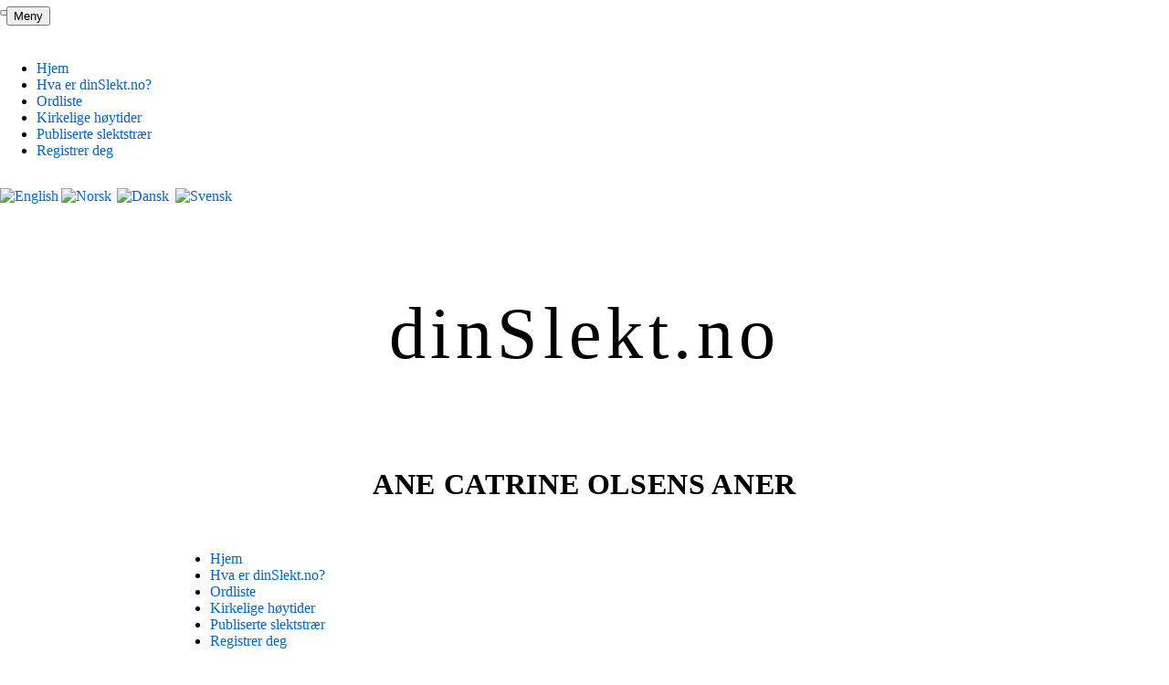

--- FILE ---
content_type: text/html; charset=UTF-8
request_url: https://dinslekt.no/www.php?bla_id=2994869
body_size: 11838
content:
<!doctype html>
<html lang="no">
<head>
    <meta content="text/html; charset=utf-8" http-equiv="content-type"/>
    <meta content="IE=EmulateIE7" http-equiv="X-UA-Compatible"/>
    <meta content="no" http-equiv="content-language"/>
    <title>dinSlekt.no - Ane Catrine Olsens aner</title>
    <meta name=\"description\" content=\"dinSlekt.no er et gratis, online program som muliggjør samarbeid, deling og publisering av slektsgranskning over internett.\" />
    <meta content="Sigve Holmen" name="author"/>
    <meta content="slekt, slektsgranskning, slektgransking, slektsgransking, slektgranskning, slektsforskning, slektforskning, gratis, free, genealogi, genealogy, ane, aner, etterkommere, etterkommer, norge, norsk, gedcom, ged, import, eksport, ordbok, ordliste, pdf, print, slektstavle, utskrift, slektord, windows, osx, mac, linux, vista, nettleser" name="keywords"/>
    <meta content="noarchive" name="robots"/>
    
    <meta name="viewport" content="width=350, initial-scale=1, maximum-scale=1, minimum-scale: 0.25, user-scalable=yes">
    <link href='/bilder/ikon.png' rel='icon' type='image/png'/>
    <link href="/classes/node_modules/bootstrap/dist/css/bootstrap.min.css" rel="stylesheet">
    <link href="/css/stil.css" rel="stylesheet" type="text/css"/>
    <link href="/css/stil_mobile.css" rel="stylesheet" type="text/css"/>
    <link href="/css/print.css" media="print" rel="stylesheet" type="text/css"/>
    <link href="/bilder/apple-touch-icon-iphone.png" rel="apple-touch-icon"/>
    <link href="/bilder/apple-touch-icon-ipad.png" rel="apple-touch-icon" sizes="72x72"/>
    <link href="/bilder/apple-touch-icon-iphone4.png" rel="apple-touch-icon" sizes="114x114"/>
    <script src="/classes/node_modules/jquery/dist/jquery.min.js" type="text/javascript"></script>
    <script src="/classes/node_modules/js-base64/base64.js" type="text/javascript"></script>
    <script src="/classes/dinslekt.js" type="text/javascript"></script>
</head>
<body>
<button class="btn btn-primary" id="searchButton" type="button" data-bs-toggle="offcanvas" data-bs-target="#searchOffCanvas">Meny</button>

<div class="offcanvas offcanvas-start" tabindex="-1" id="searchOffCanvas" aria-labelledby="searchOffCanvasLabel">
	<div class="offcanvas-header">
		<button type="button" class="btn-close" data-bs-dismiss="offcanvas" aria-label="Close"></button>
	</div>
	<div class="offcanvas-body menu">
		
		
		
		<div class="sidemenu">
<nav class="navbar navbar-expand-lg bg-body-tertiary show">
    <div class="container-fluid">
        <div class="navbar-collapse show">
            <ul class="navbar-nav">

                <li class="nav-item">
                    <a class="nav-link" href="/">
                        Hjem
                    </a>
                </li>
                <li class="nav-item">
                    <a class="nav-link" href="/info.php">
                        Hva er dinSlekt.no?
                    </a>
                </li>
                
                <li class="nav-item">
                    <a class="nav-link" href="/ordliste.php">Ordliste</a>
                </li>
                
                <li class="nav-item">
                    <a class="nav-link" href="/helligdager.php">
                        Kirkelige høytider
                    </a>
                </li>
                <li class="nav-item">
                    <a class="nav-link" href="/www.php">
                        Publiserte slektstrær
                    </a>
                </li>
                <li class="nav-item">
                    <a class="nav-link" href="/registrer.php">
                        Registrer deg
                    </a>
                </li>
            </ul>
        </div>
    </div>
</nav>
</div>
		
		
		<div class="logininfo">
			<a href="https://yourOnlineRoots.com/index.php?lang=en_us&amp;komfra=%2Fwww.php%3Fbla_id%3D2994869" title="English"><img src="/bilder/en_us.png" alt="English" width="16" height="11" /></a>
			<a href="https://dinSlekt.no/index.php?lang=no_no&amp;komfra=%2Fwww.php%3Fbla_id%3D2994869" title="Norsk"><img style="margin-right: 3px;" src="/bilder/no_no.png" alt="Norsk" width="16" height="11" /></a>
			<a href="https://dinSlægt.dk/index.php?lang=da_dk&amp;komfra=%2Fwww.php%3Fbla_id%3D2994869" title="Dansk"><img style="margin-right: 3px;" src="/bilder/ikoner/dk.png" alt="Dansk" width="16" height="11" /></a>
			<a href="https://dinSläkt.se/index.php?lang=sv_se&amp;komfra=%2Fwww.php%3Fbla_id%3D2994869" title="Svenska"><img style="margin-right: 3px;" src="/bilder/ikoner/se.png" alt="Svensk" width="16" height="11" /></a>
			
		</div>
		
	</div>
</div>
<div class="mainFrame">
    <div id="system_melding"><p>dinSlekt.no vil ha begrenset funksjonalitet pga vedlikehold frem til 25. mars.</p></div>

    <div class="logo sentrert">
        <p class="mainLogo">dinSlekt.no</p>
        <h1 class="underoverskrift">Ane Catrine Olsens aner</h1>
    </div>
    <div class="menu">
        
<nav class="navbar navbar-expand-lg bg-body-tertiary show">
    <div class="container-fluid">
        <div class="navbar-collapse show">
            <ul class="navbar-nav">

                <li class="nav-item">
                    <a class="nav-link" href="/">
                        Hjem
                    </a>
                </li>
                <li class="nav-item">
                    <a class="nav-link" href="/info.php">
                        Hva er dinSlekt.no?
                    </a>
                </li>
                
                <li class="nav-item">
                    <a class="nav-link" href="/ordliste.php">Ordliste</a>
                </li>
                
                <li class="nav-item">
                    <a class="nav-link" href="/helligdager.php">
                        Kirkelige høytider
                    </a>
                </li>
                <li class="nav-item">
                    <a class="nav-link" href="/www.php">
                        Publiserte slektstrær
                    </a>
                </li>
                <li class="nav-item">
                    <a class="nav-link" href="/registrer.php">
                        Registrer deg
                    </a>
                </li>
            </ul>
        </div>
    </div>
</nav>

    </div>
    <div class="body">
        <table class="aner sentrert" style="margin-bottom: 20px;">
	<tr>
		<th>Barn</th>
		<th>Utgangspunkt</th>
		<th>Foreldre</th>
		<th>Besteforeldre</th>
		<th>Oldeforeldre</th>
		<th>Tipp-oldeforeldre</th>
	</tr>
	<tr>
		<td style="text-align: left; border: none; white-space: nowrap;" rowspan="16">
			
			<a id='2993865' style="line-height: 25px;" class='F' title="Vis oppføring" data-bs-toggle="popover" data-bs-html="true" data-bs-placement="bottom" data-bs-content="CjxhIGNsYXNzPSJGIiBocmVmPSIvc2xla3RzdHJlLnBocD9zZV9pZD0yOTkzODY1IiB0aXRsZT0iVmlzIG9wcGbDuHJpbmciPk1hcmVuIFNvZmllIEplbnNlbjwvYT48YnIgLz4KPHVsPgoJCjwvdWw+Cg==">Maren S. Jensen</a> <img src='/bilder/ikoner/flag_red.png' alt=''> <a href="/www.php?bla_id=2993865" title="Vis Maren Sofie Jensens slektstre"><img src='/bilder/ikoner/control_play.png' alt=''></a><br /><!-- BEGIN barn_tooltips -->
			
		
	</td>
		<td rowspan="16" >
			
			<a id='2994869' class='F' title="Vis oppføring"  data-bs-toggle="popover" data-bs-html="true" data-bs-placement="bottom" data-bs-content="[base64]">Ane C. Olsen</a>  <br /><span class='utvisket'>(f.1844)</span> <img src='/bilder/ikoner/flag_red.png' alt=''>
		</td>

		<td rowspan="8" style='background-color: #FAFAFA;'>
			&nbsp;
			
		</td>

		<td rowspan="4" style='background-color: #FAFAFA;'>
			&nbsp;
			
		</td>

		<td rowspan="2" style='background-color: #FAFAFA;'>
			&nbsp;
			
		</td>

		<td rowspan="1" style='background-color: #FAFAFA;'>
			&nbsp;
			
		</td>
	</tr>

	<tr>
		<td rowspan="1" style='background-color: #FAFAFA;'>
			&nbsp;
			
		</td>
	</tr>

	<tr>
		<td rowspan="2" style='background-color: #FAFAFA;'>
			&nbsp;
			
		</td>

		<td rowspan="1" style='background-color: #FAFAFA;'>
			&nbsp;
			
		</td>
	</tr>

	<tr>
		<td rowspan="1" style='background-color: #FAFAFA;'>
			&nbsp;
			
		</td>
	</tr>

	<tr>
		<td rowspan="4" style='background-color: #FAFAFA;'>
			&nbsp;
			
		</td>

		<td rowspan="2" style='background-color: #FAFAFA;'>
			&nbsp;
			
		</td>

		<td rowspan="1" style='background-color: #FAFAFA;'>
			&nbsp;
			
		</td>
	</tr>

	<tr>
		<td rowspan="1" style='background-color: #FAFAFA;'>
			&nbsp;
			
		</td>
	</tr>

	<tr>
		<td rowspan="2" style='background-color: #FAFAFA;'>
			&nbsp;
			
		</td>

		<td rowspan="1" style='background-color: #FAFAFA;'>
			&nbsp;
			
		</td>
	</tr>

	<tr>
		<td rowspan="1" style='background-color: #FAFAFA;'>
			&nbsp;
			
		</td>
	</tr>

	<tr>
		<td rowspan="8" style='background-color: #FAFAFA;'>
			&nbsp;
			
		</td>

		<td rowspan="4" style='background-color: #FAFAFA;'>
			&nbsp;
			
		</td>

		<td rowspan="2" style='background-color: #FAFAFA;'>
			&nbsp;
			
		</td>

		<td rowspan="1" style='background-color: #FAFAFA;'>
			&nbsp;
			
		</td>
	</tr>

	<tr>
		<td rowspan="1" style='background-color: #FAFAFA;'>
			&nbsp;
			
		</td>
	</tr>

	<tr>
		<td rowspan="2" style='background-color: #FAFAFA;'>
			&nbsp;
			
		</td>

		<td rowspan="1" style='background-color: #FAFAFA;'>
			&nbsp;
			
		</td>
	</tr>

	<tr>
		<td rowspan="1" style='background-color: #FAFAFA;'>
			&nbsp;
			
		</td>
	</tr>

	<tr>
		<td rowspan="4" style='background-color: #FAFAFA;'>
			&nbsp;
			
		</td>

		<td rowspan="2" style='background-color: #FAFAFA;'>
			&nbsp;
			
		</td>

		<td rowspan="1" style='background-color: #FAFAFA;'>
			&nbsp;
			
		</td>
	</tr>

	<tr>
		<td rowspan="1" style='background-color: #FAFAFA;'>
			&nbsp;
			
		</td>
	</tr>

	<tr>
		<td rowspan="2" style='background-color: #FAFAFA;'>
			&nbsp;
			
		</td>

		<td rowspan="1" style='background-color: #FAFAFA;'>
			&nbsp;
			
		</td>
	</tr>

	<tr>
		<td rowspan="1" style='background-color: #FAFAFA;'>
			&nbsp;
			
		</td>
	</tr>
</table>




<p class='instruks'>
	Klikk på personen du ønsker å bruke som nytt utgangspunkt.<br />
</p>

    </div>
    <div class="fot">dinSlekt.no er et produkt laget av <a href="http://innovativesolutions.no" target="_blank">Holmen Innovative Solutions</a>. Alle rettigheter er beskyttet av opphavsretten - 2007.</div>
</div>
<div class='bakteppe' id='teppe' ></div>
<div class="modal fade" id='email_form'>
    <div class="modal-dialog">
        <div class="modal-content">
            <div class="modal-header">
                <h1 class="modal-title fs-5" id="exampleModalLabel">Send epost til dinSlekt.no</h1>
                <button type="button" class="btn-close" data-bs-dismiss="modal" aria-label="Close"></button>
            </div>
            <form id="msg_form"  method="post" action="/epost.php">
            <input type="hidden" name="bug_report" value="true">
            <div class="modal-body msg">
                    <div>
                        <label for="msg_txt" class="form-label">Melding</label>
                        <textarea class='form-control' id="msg_txt" name="tekst"  required></textarea>
                    </div>
                    <div class="alert alert-primary" role="alert" id="feilmelding_kontakt_dinslekt" style="display: none; text-align: center;">
                        Vennligst fyll inn gyldig epost, emne og tekst...
                    </div>
            </div>
            <div class="modal-footer">
                <button type="reset" class="btn btn-secondary" data-bs-dismiss="modal">Avbryt</button>
                <button type="submit" class="btn btn-primary">Send epost</button>
            </div>
            </form>

        </div>
    </div>
</div>

<script src="/classes/node_modules/bootstrap/dist/js/bootstrap.bundle.js"></script>
</body>
</html>

--- FILE ---
content_type: text/css
request_url: https://dinslekt.no/css/stil.css
body_size: 4060
content:
/* -------- Generelt -------- */
body {
    margin: 0;
    background-repeat: repeat-x;
    background-position: top;
    background-image: url('/bilder/bakgrunn_gra.png');
    /*font-size: 10pt;*/
    min-width: 360px;
}

.mainFrame {
    margin: 0 1em;
    padding: 1em 0 0 0;
    border: 0;
    display: grid;
    grid-template-columns: auto;
}

.mainFrame #system_melding {
    grid-row: 1;
    align-content: center;
    display: none;
    height: 2em;
    font-size: 1em;
    color: white;
    background: linear-gradient(rgba(225, 0, 0, 1), rgba(175, 0, 0, 1));
    border: 1px solid rgba(100, 0, 0, 1);
    text-align: center;
    margin-bottom: 1em;
    padding-top: 1em;
}

div.trevalg {
    display: grid;
    grid-row-gap: 1.5em;
    grid-template-columns: 100%;
}
div.trevalg .tree {
    background-color: #EEE;
    padding: 1em;
    border-radius: 1em;
    border: 1px solid #CCC;
    display: grid;
    grid-template-columns: 1.5em auto 200px ;
    grid-template-rows: 2em repeat(3, auto);
}
div.trevalg .tree.selected {
    background-color: #CCEECC;
}
div.trevalg .tree h2 {
    grid-column: 2 / 4;
    font-size: 1.7em;
}
div.trevalg .tree .access {
    grid-column: 1;
    justify-self: end;
    grid-row: 1;

}
div.trevalg .tree .descr {
    text-align: left;
    grid-column: 2;
}
div.trevalg .tree h3 {
    font-size: 1.2em;
    text-align: left;
    grid-column: 1 / 3;
}
div.trevalg .tree .info {
    grid-column: 2;
}
.trevalgRowHead {
    grid-column: 3;
    grid-row: 2 / 5;
    display: grid;
    grid-auto-flow: row;
    grid-row-gap: 0.5em;
    padding: 1em;
}
.trevalgRowHead .btn {
    width: 100%;
}

#searchButton {
    top: 0.5em;
    left:0.5em;
    position: fixed;
}

#searchResults {
    list-style: none;
    background-color: #EEE;
    padding: 0.5em;
    border-radius: 0.5em;
    border: 1px solid #CCC;
    display: none;
    z-index: 5;
}
#searchResults > a {
    display: list-item;
}

.mainFrame .logo {
    grid-row: 2 / 5;
    display: grid;
    grid-template-rows: auto auto;
    align-items: center;
    align-self: start;
}

.logo > p {
    text-align: center;
}

.logo .mainLogo {
    font-family: Georgia, serif;
    font-size: 5em;
    letter-spacing: 0.07em;
    /*text-transform: uppercase;*/
}

.logo .underoverskrift {
    font-family: Georgia, serif;
    text-transform: uppercase;
    letter-spacing: 0.02em;
    font-size: 2em;
}



.mainFrame .menu {
    grid-row: 5;
    margin: 1em 0 3em 0;
    z-index: 5;
    width: 900px;
    justify-self: center;
    align-self: start;
}
.mainFrame .menu ul.navbar-nav {
    flex-direction: row;
}
.mainFrame .body {
    grid-row: 6;
    width: 900px;
    max-width: calc(100vw - 2em);
    justify-self: center;
}

.offcanvas-body.menu {
    display: grid;
    grid-template-rows: min-content min-content max-content auto;
    height: 100%;
    grid-row-gap: 1em;
}
.offcanvas-body.menu #searchResults, .offcanvas-body.menu .sidemenu {
    grid-row: 3;
    grid-column: 1;
}
.offcanvas-body.menu .sidemenu nav:not(.show) {
    display: none;
    z-index: 4;
}
/*.offcanvas-body.menu .sidemenu .dropdown-menu .dropdown-submenu {*/

/*    left: 100%;*/
/*    top: -7px;*/
/*}*/
/*.offcanvas-body.menu .sidemenu .dropdown-menu .dropdown-submenu-left {*/
/*    right: 100%;*/
/*    left: auto;*/
/*}*/
.offcanvas-body.menu .sidemenu .navbar-expand-lg .navbar-nav {
    flex-direction: column;
}
.offcanvas-body.menu .logininfo {
    grid-row: 4;
    align-self: end;
    display: grid;
    grid-template-columns: repeat(4, max-content) auto;
    grid-column-gap: 0.2em;
}
.offcanvas-body.menu .logininfo > button {
    justify-self: end;
}
.offcanvas-body.menu.trevelger {
    grid-row: 1;
}


.mainFrame .menu .dropdown-menu, .dropdown-submenu-left, .dropdown-submenu {
    min-width: 250px;
}
.mainFrame .menu .dropdown-menu li {
    position: relative;
}
.dropdown-menu li:hover {
    background-color: rgba(255, 255, 0, 0.3);
}
.dropdown-menu .dropdown-submenu {
    display: none;
    position: absolute;
    left: 100%;
    top: -7px;
}
.dropdown-menu .dropdown-submenu-left {
    right: 100%;
    left: auto;
}
.dropdown-menu > li:hover > .dropdown-submenu {
    display: block;
}
a.nav-link.submenu::after {
    content: "▸";
}
.nav-item.separator {
    border-top: 1px solid #CCC;
}
.nav-item a:hover {
    color: darkblue;
}
.mainFrame .menu .navbar-nav {
    width: 100%;
    justify-content: space-evenly;
}

.register {
    width: 350px;
    margin: 25px auto 15px auto;
    padding-bottom: 20px;
    text-align: center;
}

li.listeoppf {
    padding: 2px 1px 2px 1px;
}

ul.punktliste li {
    margin-left: 15px;
    list-style-type: disc;
    list-style-position: outside;
    white-space: normal;
}

ul.punktliste li.navnekilde {
    list-style-type: none;
}

ol li {
    list-style-type: decimal;
    list-style-position: inside;
}

.ikkedel {
    white-space: nowrap;
}

td, th {
    padding: 3px;
    vertical-align: top;
    text-align: left;
}

th {
    font-weight: bold;
    background-color: #CCC;
    /*height: 1%;*/
}

div.personEdit {
    display: grid;
    grid-template-columns: 5fr max(1em,auto) 5fr;
}
div.personEdit .parent {
    grid-row: 1;
    display: grid;
    grid-template-columns: 100%;
    grid-template-rows: 2em 2em auto;
    justify-items: start;
    align-items: start;
    background-color: #EEE;
    border-radius: 0.5em;
    padding: 0.3em;
}
div.personEdit .parent .parent-title {
    background-color: #CCC;
    font-weight: bold;
    width: calc(100% + 0.6em);
    text-align: left;
    padding: 0.3em;
    border-radius: 0.5em 0.5em 0 0;
    margin: -0.3em;
}
div.personEdit .parent .parent-data {
    text-align: left;
    padding: 0.3em;
}
div.personEdit .parent.F {
    grid-column: 3;
}
div.personEdit .name_data {
    grid-row: 2;
    grid-column: 1 / 4;
    display: grid;
    grid-template-columns: min-content 5fr 5fr min-content;
    grid-column-gap: 0.5em;
    grid-row-gap: 1em;
    align-items: center;
    margin: 2em 0;
}
div.personEdit  label {
    color: #CCC;
    font-size: 0.8em;
}
div.personEdit .name_data label {
    grid-row: 1;

}
div.personEdit .name_data label.name {
    grid-column: 2;
    justify-self: end;
}
div.personEdit .name_data label.surname {
    grid-column: 3;
    justify-self: start;
}
div.personEdit .name_data .deletePerson {
    grid-row: 2;
    grid-column: 1;
}
div.personEdit .name_data input.name {
    grid-row: 2;
    grid-column: 2;
    font-size: 2em;
    text-align: right;
}
div.personEdit .name_data input.surname {
    grid-row: 2;
    grid-column: 3;
    font-size: 2em;
}
div.personEdit .name_data .flag {
    grid-row: 2;
    grid-column: 4;
}
.nameRef, .parent_ref {
    display: grid;
    grid-row-gap: 0.1em;
    align-self: start;
}
div.personEdit .name_data .nameRef {
    grid-row: 3;
    grid-column: 2 / 4;
}

div.personEdit .name_data input.alias {
    width: 500px;
    justify-self: center;
    grid-row: 4;
    grid-column: 2 / 4;
}
div.personEdit .partner_data {
    grid-row: 3;
    grid-column: 1 / 4;
}
div.personEdit .event_data {
    grid-row: 4;
    grid-column: 1 / 4;
}
div.personEdit .resource_data {
    grid-row: 5;
    grid-column: 1 / 4;
}
div.personEdit .backBtn {
    grid-row: 6;
    grid-column: 1 / 4;
}
div.personEdit .instruks {
    grid-row: 7;
    grid-column: 1 / 4;
}


table.hoved {
    text-align: center;
    text-transform: inherit;
    width: 100%;
}

.head {
    font-weight: bold;
    font-size: 14pt;
}

td.pad {
    padding: 10px 10px 5px 10px;
}

#melding input.submit {
    margin-top: 30px;
}

/* ----------- Ikoner --------- */
img.ikon {
    vertical-align: top;
}
h1 {
    text-align: center;
}
h1 .ikon {
    vertical-align: 0;
}

/* ---------- Skrifttyper --------- */
h1,h2,h3,h4,h5,p,span {
    font-family: Georgia, serif;
}

.mindre {
    font-size: 17pt;
    letter-spacing: -0.5px;
}

.personName {
    text-align: center;
    font-size: 2.5em;
    margin: 0.5em 0;
}
.personName a {
    color: #000;
    font-family: inherit;
}
table.bloodline td {
    text-align: center;
}

h2 {
    /*font-size: 16pt;*/
    text-align: center;
}

.leggtil, #ok {
    color: #390;
    text-transform: inherit;
    text-decoration: none;
    font-weight: bold;
}

p.leggtil, #ok {
    font-size: 12pt;
}

.fjern {
    color: #F00;
    text-transform: inherit;
    text-decoration: none;
    font-weight: bold;
}

a {
    text-transform: inherit;
    text-decoration: none;
    color: #0066CC;
    cursor: pointer;
}

a.M {
    color: #0033AA;
}

a.F {
    color: #F66;
}

a.F, a.M {
    font-weight: 600;
    text-transform: capitalize;
}

span.utvisket {
    text-transform: none;
}

a.tre {
    color: #000;
    cursor: pointer;
}

a.tre .utvisket {
    cursor: inherit;
}

a.venter {
    color: #FF8C00;
}

sup {
    vertical-align: top;
}

li a.tre {
    font-weight: bold;
}

.anekdote {
    width: 700px;
    max-width: 100%;
    text-align: left;
    line-height: 2em;
    font-size: 1em;
    letter-spacing: 0.05em;
}

p.topp {
    font-size: 24pt;
    font-weight: bold;
    text-align: center;
    text-transform: inherit;
    letter-spacing: 2pt;
    padding: 20px 0 10px 0;
}

.feil {
    color: #FA0000;
    font-weight: bold;
    vertical-align: bottom;
    text-transform: inherit;
    cursor: default;
    font-size: 12pt;
}


.instruks {
    margin-top: 40px;
    font-style: italic;
    text-align: center;
    color: #8F8F8F;
}

.utvisket {
    color: #8F8F8F;
    font-weight: normal;
    cursor: default;
}

h2.utvisket a {
    color: #90A0D0;
}

.hjelp {
    color: #0066CC;
}

.highlight {
    background-color: #FFED56
}

/* -------- Meny og topplinje --------- */

.trevelger a {
    color: inherit;
}

/* ------- Bokser og vinduer --------- */
.hendelse {
    max-width: 850px;
    margin: 0 0 20px 0;
    font-size: 12pt;
    border-color: silver;
    border-width: 1px;
    border-style: solid;
    background-color: #EEE;
    text-align: left;
}

.lite {
    max-width: 600px;
}

.sentrert {
    left: 0;
    right: 0;
    margin-left: auto;
    margin-right: auto;
}

.xstooltip {
    visibility: hidden;
    position: absolute;
    top: 0;
    left: 0;
    z-index: 20;
    padding: 3px;
    border: 2px #666 solid;
    text-align: left;
    background-color: #EEE;
    max-width: 600px;
}

div.publiseringstip {
    border: 2px #AAA solid;
    background-color: #E7FFE2;
}

div.redigerMeny {
    border: 2px #000 solid;
    background-color: #EEEEEE;
    padding: 10px;
    min-height: 135px;
    width: 255px;
}


div.redigerMeny a {
    color: #000000;
}

div.redigerMeny a:hover {
    background-color: #55BBFF;
}

div.redigerMeny ul li {
    list-style: disc;
    list-style-position: inside;
    text-indent: 3px;
}

.popover-body ul li.hode {
    list-style: none;
    padding: 0.5em 0 0 0;
    font-weight: bold;
}
.popover-body ul li.hode.main {
    margin-left: -2em;
    margin-bottom: 1em;
}
.popover-body ul li.hode.main a {
    color: inherit;
}

div.bakteppe {
    background-color: black;
    filter: alpha(opacity=70);
    -moz-opacity: .70;
    opacity: .70;
    width: 100%;
    min-height: 100%;
    z-index: 10;
    visibility: hidden;
    position: fixed;
    top: 0;
    left: 0;
}

.modal-body.addPerson {
    display: grid;
    grid-template-columns: 50% 50%;
}
.modal-body.addPerson > input:first-child {
    text-align: right;
}
.modal-body.addChild {
    display: grid;
    grid-template-columns: 5fr 5fr;
    grid-column-gap: 1em;
    grid-row-gap: 1em;
}
.modal-body.addChild .genderRadio.left {
    justify-self: end;
}
.modal-body.addChild .genderRadio.right {
    justify-self: start;
}
div.boks_foran {
    visibility: hidden;
    top: 15%;
    position: fixed;
    z-index: 20;
}

div.fot {
    font-size: 12px;
    grid-row: 7;
    justify-self: center;
    align-self: end;
    border-top: 1px solid #AAA;
    margin: 2em 0 1em 0;
}

.lukk {
    color: #666;
    font-weight: bold;
    cursor: pointer;
    text-align: right;
    padding-right: 10px;
}

#boks_doner img {
    filter: alpha(opacity=30);
    -moz-opacity: .30;
    opacity: .30;
}

div.melding_boks {
    position: fixed;
    display: none;
    left: 10px;
    bottom: 10px;
    border: 1px dotted black;
    padding: 3px;
    background-color: #EEE;
    z-index: 20;
}

.infoboks {
    background: #EEE;
    padding: 2em 1em;
    border: 1px solid #CCC;
    border-radius: 0.5em;
    text-align: center;
}
.twoColGrid {
    display: grid;
    grid-template-columns: max-content auto;
    grid-column-gap: 0.5em;
    grid-row-gap: 0.5em;
}
.twoColGrid > .span {
    grid-column: 1 / 3;
}
#underkilder {
    margin: 1em 0;
    display: grid;
    grid-auto-flow: row;
    grid-row-gap: 1em;
}
.frontBox {
    max-width: 700px;
    margin-top: 2em;
}
div.boks_foran table.hendelse {
    border: 3px solid rgb(160, 160, 160);
    border-collapse: collapse;
}

input.gjemt {
    visibility: hidden;
}

input.bak {
    position: fixed;
    top: 25%;
    z-index: -1;
    border: 0px;
    left: 50%;
}

/* -------- Spesialstiler ------- */

div.stedhint {
    overflow-x: visible;
    width: 200px;
    white-space: nowrap;
    display: none;
}

table.aner {
    border-collapse: separate;
    border-spacing: 3px;
    width: 100%;
}

table.aner th {
    text-align: center;
}

table.aner td {
    text-align: center;
    vertical-align: middle;
    border: 1px solid #AAA;
    height: 23px;
}

img.velkomst {
    margin: 50px 0px 30px 0px;
}

img.slektstreikon {
    background-color: white;
    border: 2px #A0A0A0 solid;
    padding: 7px;
    margin: 5px;
    cursor: pointer;
}

.oppf {
    border-left: 1px gray solid;
    vertical-align: top;
    text-align: left;
    border-top: 0 none;
    border-right: 0 none;
    border-bottom: 0 none;
}

.bokstav_ordliste {
    font-weight: bold;
    font-size: 55pt;
    margin-top: 24pt;
    margin-bottom: 0;
    text-align: center;
}

ul.barneliste li.header {
    list-style: none;
    text-indent: 0;
    font-weight: bold;
}

ul.barneliste li.ikke_forst {
    padding-top: 7px;
}

ul.barneliste li {
    list-style: disc;
    list-style-position: inside;
    text-indent: 15px;
}

p.registrer_deg {
    font-weight: bolder;
    font-size: 16pt;
    border: 1px solid #AAA;
    padding: 15px;
    max-width: 450px;
    margin-top: 25px;
    color: #000;
    white-space: nowrap;
    background-color: #FFF;
    background-image: url('/bilder/bakgrunn.png');
    background-position: 0 50%;
    background-repeat: repeat-x;
    cursor: pointer;
    text-align: center;
}

td.etterslekt {
    vertical-align: top;
    border-color: #999;
    border-width: 1px 0 0 0;
    border-style: solid;
    text-align: left;
}

td.ord {
    text-align: right;
    vertical-align: top;
    width: 200px;
    font-weight: bold;
    border-right: solid 1px #C0C0C0;
}

ul.navneliste {
    list-style-type: none;
    padding: 0;
}


input.login {
    font-size: 12pt;
    font-weight: lighter;
    color: silver;
}

.textbox {
    padding: 3px;
    border: 1px #CCC solid;
}

.personliste {
    padding: 10px;
    text-align: center;
    text-transform: inherit;
}

.textbox_dag {
    width: 28px;
}

.textbox_aar {
    width: 45px;
}

input::-webkit-outer-spin-button,
input::-webkit-inner-spin-button {
    -webkit-appearance: none;
    margin: 0;
}

table.personinfo {
    border: 2px solid grey;
    width: 95%;
    background-color: #EEE;
    margin-left: auto;
    margin-right: auto;
    margin-top: 20px;
}

table.personinfo th {
    background-color: #AAA;
}

table.personinfo td.utvisket {
    font-weight: normal;
}

table.foreldre {
    white-space: nowrap;
    background-color: #EEE;
    text-align: left;
    max-width: 300px;
}

.edit_tree {
    border-radius: 1em;
    padding: 1em;
    display: grid;
    grid-template-columns: 150px auto;
    grid-template-rows: 2em auto;
    grid-row-gap: 1em;
    grid-column-gap: 1em;
}
.edit_tree img {
    grid-column: 1;
    grid-row: 1 / 3;
}
.edit_tree input {
    grid-column: 2;
}
.edit_tree textarea {
    grid-column: 2;
}
.edit_tree button {
    justify-self: center;
    grid-column: 1 / 3;
}

table.tre td {
    padding: 10px;
}

table.tre th {
    padding-left: 10px;
}

.strekover {
    border-color: #DDD;
    border-width: 1px 0 0 0;
    border-style: solid;
    vertical-align: top;
}

.kontakt {
    font-size: 8pt;
    color: #AAA;
    cursor: pointer;
    margin-top: 50px;
    text-decoration: underline;
}

#map {
    border: 3px solid #AAA;
    max-width: 560px;
    height: 400px;
    z-index: 0;
}

div.hjelp_boks {
    page-break-before: always;
    width: 15cm;
    white-space: pre-wrap;
    border: 5px #CCC solid;
    margin-top: 50px;
    padding: 10px;
}

div.hjelp_boks h2 {
    text-align: left;
}

div.hjelp_meny_boks {
    background-color: #EEE;
    border: 5px #CCC solid;
    padding: 10px;
    position: fixed;
    left: 10px;
    top: 175px;
}


div.reklame {
    position: fixed;
    z-index: 0;
}

.rapportboks {
    width: 17cm;
    text-align: left;
    border: 1px silver solid;
    margin-bottom: 20px;
}

.innrammet {
    border-color: #000;
    border-width: 1px;
    border-style: solid;
}

#sokeboks {
    z-index: 10;
    position: fixed;
    left: 15px;
    top: 170px;
    padding: 1em;
    border-radius: 0.5em;
    background-color: #EEE;
    border: 1px solid #CCC;
    max-width: 160px;
}
#sokefelt {
    display: block;
    margin: auto;
}

ul.bildegalleri li {
    display: inline;
}

ul.bildegalleri li img {
    max-width: 150px;
    height: 100px;
}

table.sok1910 {
    width: 100%;

}

table.sok1910 .orig1910 {
    width: 50%;
    border-right: 3px double #CCC;
    padding: 0 15px 0 0;
}

table.sok1910 .treff1910 {
    padding: 0 0 0 15px;
    height: 300px;
    overflow-y: clip;
}

table.sok1910 .orig1910 {
    width: 50%;
}

table.sok1910 .rapportboks {
    margin-top: 15px;
    width: 100%;
}
.yearSelector {
    display: grid;
    grid-template-columns: auto 200px auto;
    align-items: center;
    max-width: 300px;
    margin: 1em auto;
}
.yearSelector input {
    font-size: 2.5em;
    padding: 0.5em;
    text-align: center;
}
.yearSelector a.arrowNext {
    justify-self: end;
}
.medium-container {
    text-align: center;
}
.associated-tables {
    display: grid;
    grid-auto-flow: column;
    grid-column-gap: 2em;
}
.associated-tables table {
    height: fit-content;
}
a.mainImg {
    display: block;
    text-align: center;
}

--- FILE ---
content_type: text/css
request_url: https://dinslekt.no/css/stil_mobile.css
body_size: -162
content:
@media screen and (max-width: 420px) {

    .logo .mainLogo {
        font-size: 2em;
    }
    .logo .underoverskrift {
        font-size: 1.2em;
    }
}
@media screen and (max-width: 600px) and (min-width: 421px) {

    .logo .mainLogo {
        font-size: 3em;
    }
    .logo .underoverskrift {
        font-size: 1.5em;
    }
}
@media screen and (max-width: 900px) {
    .mainFrame .menu {
        font-size: 12px;
        max-width: calc(100vw - 2em);
    }
    .mainFrame .menu nav {
        display: none;
    }
    .offcanvas-body.menu .sidemenu nav {
        display: block !important;
    }
}

--- FILE ---
content_type: text/css
request_url: https://dinslekt.no/css/print.css
body_size: 907
content:
* { font-family: "lucida grande", arial, sans; }

html
{
	background-color: none;
	background-image: none;
	width: 17cm;
}
#yui-main { text-align: center; }

table.aner
{
	border-collapse: collapse;
}
table.aner img {
	display: none;
}
table.aner th { text-align: center; }
table.aner td {
	text-align: center;
	vertical-align: middle;
	border: 1px solid #AAA;
	padding: 1px;
}


div.sok, div.logo, div.logininfo, p.instruks, div.yui-b, div.bakteppe, div.dialog, div.boks_foran, input.gjemt, img.ikon, div.hjelp_meny_boks { display: none; }

.sidetall { color: #000; }
.svart { background-color: transparent; }
.gronn { background-color: transparent; }
.rod { background-color: transparent; }
.bred { width: 95%; }

.loginfelt
{
	bottom: 100px;
	position: relative;
	text-align: center;
}

.leggtil
{
	color: #000;
	text-transform: inherit;
	text-decoration: none;
	font-family: arial;
	font-weight: bold;
}

.fjern
{
	color: #000;
	text-transform: inherit;
	text-decoration: none;
	font-family: arial;
	font-weight: bold;
}

a
{
	text-transform: inherit;
	text-decoration: none;
	color: #000;
}

a.M
{
	color: #000;
	font-weight: 600;
}

a.F
{
	color: #000;
	font-weight: 600;
}

a.tre { color: #000; }

h1.velkomst
{
	font-family: "lucida grande", verdana, arial;
	font-size: 16pt;
	font-style: italic;
	font-weight: lighter;
	margin: 50px 0px 50px 0px;
}
h2
{
	font-weight: bold;
	font-size: 12pt;
	text-decoration: underline;
	page-break-after: avoid;
}

th
{
	font-weight: bold;
	background-color: silver;
	padding: 3px;
	height: 1%;
}

.head
{
	font-weight: bold;
	padding: 3px;
	height: 1%;
	font-size: 14pt;
}

td.pad { padding: 10px 10px 5px 10px; }

.anekdote
{
	width: 100%;
	text-align: justify;
	line-height: 15pt;
	text-transform: inherit;
	letter-spacing: 1px;
	white-space: pre-wrap;
}

p.topp
{
	font-family: verdana, "lucida grande";
	font-size: 24pt;
	font-weight: bold;
	text-align: center;
	text-transform: inherit;
	letter-spacing: 2pt;
	padding: 20px 0 10px 0;
}

.feil
{
	color: #000;
	font-family: arial;
	font-size: 10pt;
	font-weight: bold;
	vertical-align: bottom;
	text-transform: inherit;
}

.innrammet
{
	border-color: #000;
	border-width: 1px;
	border-style: solid;
}

.strekover
{
	border-color: lightgrey;
	border-width: 1px 0 0 0;
	border-style: solid;
	vertical-align: top;
}

table.hoved
{
	text-align: center;
	text-transform: inherit;
	width: 100%;
}

table.foreldre
{
	white-space: nowrap;
	background-color: #EEE;
	text-align: left;
	width: 250px;
}

.hendelse
{
	width: 100%;
	margin: 0 0 20px 0;
	font-size: 12pt;
	border-color: silver;
	border-width: 1px;
	border-style: solid;
	background-color: #EEE;
	text-align: left;
}

.lite { width: 550px; }

.submit
{
	margin: 10px 0 15px 0;
	text-align: center;
	text-transform: inherit;
	padding: 3px;
}

table.tre
{
	border-width: 1px;
	border-style: solid;
	padding: 10px;
	width: 400px;
}

.slett { background-color: #000; }

.personliste
{
	padding: 10px;
	text-align: center;
	text-transform: inherit;
}

h1
{
	font-size: 18pt;
	font-weight: bolder;
	padding-bottom: 20px;
	text-align: center;
}

.textbox
{
	border-color: #CCC;
	border-width: 1px;
	padding: 3px;
	border-style: solid;
}

.alias { width: 300px; }
.textbox_dag { width: 25px; }
.textbox_aar { width: 43px; }

td.trecelle
{
	width: 160px;
	height: 25px;
	text-transform: inherit;
	text-align: center;
	padding: 0;
}

.ikkedel { white-space: nowrap; }
td { padding: 3px; }

td.barn
{
	text-align: left;
	line-height: 25px;
	text-transform: inherit;
}

p { margin: 0 0 20px 0; }

td.meny
{
	text-align: center;
	text-transform: inherit;
	background-color: silver;
	border-color: #000;
	border-width: 1px;
	border-style: solid;
	padding: 5px;
}

.utvisket { color: #8F8F8F; }
div.alle { width: 370px; }

td.etterslekt
{
	vertical-align: top;
	border-color: #999;
	border-width: 1px 0 0 0;
	border-style: solid;
	text-align: left;
}

.oppf
{
	border-left: gray;
	border-width: 0 0 0 1px;
	border-style: none none none solid;
	vertical-align: top;
	text-align: left;
}

td.ord
{
	text-align: right;
	vertical-align: top;
	width: 200px;
	font-weight: bold;
	border-right: solid 1px #C0C0C0;
}
p.bokstav_ordliste
{
	page-break-before: always;
	font-weight: bold;
	font-size: 55pt;
	font-family: serif;
	margin-top: 24pt;
	margin-bottom: 0;
}
.rapportboks
{
	width: 100%;
	text-align: left;
	border:1px silver solid;
	margin-bottom: 20px;
}

#map
{
	border: 3px solid #AAA;
	width: 560px;
	height: 300px;
	z-index: 0;
}
.trevelger { display: none; }